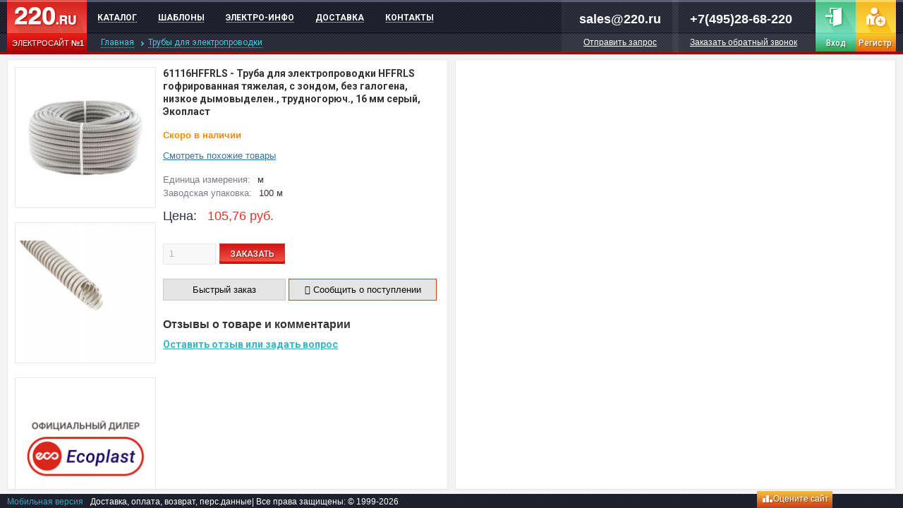

--- FILE ---
content_type: text/html; charset=UTF-8
request_url: https://www.220.ru/product/truba-hffrls-gofrirovannaya-tyazhelaya-s-zondom-bez-galogena-nizkoe-dymovydelenie
body_size: 6838
content:
<!DOCTYPE html>
<html lang="ru-RU">
<head>
    <meta charset="UTF-8">

    <meta name="csrf-param" content="_csrf-frontend">
<meta name="csrf-token" content="JkfHCUYw4VeyaCsLWs6oqsfx1Nmt1TA7GhEjQFAetxVMPZJcPEWpHuIhYjMK_uD68au67_mkclkoZG9yF0biXw==">
    <title>Купить 61116HFFRLS - Труба для электропроводки HFFRLS гофрированная тяжелая, с зондом, без галогена, низкое дымовыделен., трудногорюч., 16 мм серый, Экопласт</title>
    <link href="https://fonts.googleapis.com/css?family=Roboto:300,300i,400,400i,500,500i,700,700i&subset=cyrillic"
          rel="stylesheet">
    <meta name="description" content="Купить 61116HFFRLS - Труба для электропроводки HFFRLS гофрированная тяжелая, с зондом, без галогена, низкое дымовыделен., трудногорюч., 16 мм серый, Экопласт">
<meta property="og:title" content="Купить 61116HFFRLS - Труба для электропроводки HFFRLS гофрированная тяжелая, с зондом, без галогена, низкое дымовыделен., трудногорюч., 16 мм серый, Экопласт">
<meta property="og:type" content="website">
<meta property="og:image" content="https://www.220.ruhttps://www.220.ru/product_img/90x90/61116HFFRLS_90x90.jpg">
<meta property="og:site_name" content="Электросайт №1 - 220.ru">
<meta property="og:url" content="https://www.220.ru/product/truba-hffrls-gofrirovannaya-tyazhelaya-s-zondom-bez-galogena-nizkoe-dymovydelenie">
<link href="https://www.220.ru/product/truba-hffrls-gofrirovannaya-tyazhelaya-s-zondom-bez-galogena-nizkoe-dymovydelenie" rel="canonical">
<link href="/favicon.ico" rel="icon">
<link href="/assets/f1c73738/themes/smoothness/jquery-ui.css" rel="stylesheet">
<link href="/assets/8b1b2a07/css/bootstrap.css" rel="stylesheet">
<link href="/libs/colorbox/example3/colorbox.css" rel="stylesheet">
<link href="/libs/font-awesome/css/font-awesome.min.css" rel="stylesheet">
<link href="/css/style.css?itok=1.53.5" rel="stylesheet">    
<!-- Yandex.Metrika counter --> <script type="text/javascript" > (function(m,e,t,r,i,k,a){m[i]=m[i]||function(){(m[i].a=m[i].a||[]).push(arguments)}; m[i].l=1*new Date();k=e.createElement(t),a=e.getElementsByTagName(t)[0],k.async=1,k.src=r,a.parentNode.insertBefore(k,a)}) (window, document, "script", "https://mc.yandex.ru/metrika/tag.js", "ym"); ym(20363695, "init", { clickmap:true, trackLinks:true, accurateTrackBounce:true, webvisor:true, ecommerce:"dataLayer" }); </script> <noscript><div><img src="https://mc.yandex.ru/watch/20363695" style="position:absolute; left:-9999px;" alt="" /></div></noscript> <!-- /Yandex.Metrika counter --></head>
<body>
<div class="hidden"></div>

<header class="header">
    <div id="logo" class="logo">
        <a href="/"><img src="/images/logo.png" alt="Интернет-магазин электрики 220.ru"/></a>
        <div class="logo_descr">
            ЭЛЕКТРОСАЙТ <strong>№1</strong>
        </div>
    </div>

    <div class="menu">
        <ul><li id="bigmenu-init"><a href="/">Каталог</a></li>
<li><a href="/templates">Шаблоны</a></li>
<li><a href="/es2">Электро-инфо</a></li>
<li><a href="/our-shipping">Доставка</a></li>
<li><a href="/kontakty">Контакты</a></li></ul>    </div>

    <div id="bmenu" class="bigmenu"><a href="/rozetki-i-vyklyuchateli">Розетки и выключатели</a><a href="/truby-dlya-elektroprovodki">Трубы для электропроводки</a><a href="/kabel-kanaly-korob">Кабель каналы</a><a href="/lyuki-i-minikolonny">Люки и миниколонны</a><a href="/homuty-krepezh-klemmniki">Хомуты, крепеж, клеммники</a><a href="/korobki">Коробки</a><a href="/shchitovoe-oborudovanie-uzo-avtomaty">Щитовое оборудование</a><a href="/kabel-i-provod">Кабель и провод</a><a href="/telekommunikacionnoe-oborudovanie">Телекоммуникация</a><a href="/udliniteli-i-setevye-filtry">Удлинители и фильтры</a><a href="/truby-dlya-elektroprovodki/klipsy">клипса</a><a href="/truby-dlya-elektroprovodki/pnd/32mm">Трубы для электропроводки ПНД 32 мм</a><a href="/truby-dlya-elektroprovodki/pnd/50mm">Трубы для электропроводки ПНД 50 мм</a><a href="/truby-dlya-elektroprovodki/pnd/chernye">Трубы для электропроводки ПНД черные</a><a href="/truby-dlya-elektroprovodki/gofrotruby/pvc/20mm">гофра ПВХ 20 мм</a><a href="/truby-dlya-elektroprovodki/gofrotruby/pvc/25mm">гофра ПВХ 25 мм</a><a href="/truby-dlya-elektroprovodki/pnd/zhyostkie">Трубы для электропроводки ПНД жёсткие</a><a href="/truby-dlya-elektroprovodki/gofrotruby/pvc/32mm">гофра ПВХ 32 мм</a><a href="/truby-dlya-elektroprovodki/gofrotruby/pvc/40mm">гофра ПВХ 40 мм</a><a href="/truby-dlya-elektroprovodki/pvc/16mm">Трубы для электропроводки ПВХ 16 мм</a><a href="/truby-dlya-elektroprovodki/pvc/20mm">Трубы для электропроводки ПВХ 20 мм</a><a href="/truby-dlya-elektroprovodki/pvc/25mm">Трубы для электропроводки ПВХ 25 мм</a><a href="/truby-dlya-elektroprovodki/pvc/32mm">Трубы для электропроводки ПВХ 32 мм</a><a href="/truby-dlya-elektroprovodki/pvc/50mm">Трубы для электропроводки ПВХ 50 мм</a><a href="/truby-dlya-elektroprovodki/pvc/zhyostkie">Трубы для электропроводки ПВХ жёсткие</a><a href="/truby-dlya-elektroprovodki/pvc/gibkie">Трубы для электропроводки ПВХ гибкие</a><a href="/truby-dlya-elektroprovodki/gofrotruby/pnd/16mm">гофра ПНД 16 мм</a><a href="/truby-dlya-elektroprovodki/gofrotruby/pnd/20mm">гофра ПНД 20 мм</a><a href="/truby-dlya-elektroprovodki/gofrotruby/pnd/32mm">гофра ПНД 32 мм</a><a href="/truby-dlya-elektroprovodki/dvustennye-truby">двустенная труба для проводов</a><a href="/truby-dlya-elektroprovodki/mufty">муфта для электротрубы</a><a href="/truby-dlya-elektroprovodki/klipsy/16mm">клипса 16 мм</a><a href="/truby-dlya-elektroprovodki/klipsy/20mm">клипса 20 мм</a><a href="/truby-dlya-elektroprovodki/ognestojkie-okl">Трубы для электропроводки огнестойкие (ОКЛ)</a><a href="/truby-dlya-elektroprovodki/bez-galogena-hf">Трубы для электропроводки без галогена (HF)</a><a href="/truby-dlya-elektroprovodki/gladkie-truby/pvc/16mm">гладкая труба для проводов ПВХ 16 мм</a><a href="/truby-dlya-elektroprovodki/gladkie-truby/pvc/20mm">гладкая труба для проводов ПВХ 20 мм</a><a href="/truby-dlya-elektroprovodki/gladkie-truby/pvc/40mm">гладкая труба для проводов ПВХ 40 мм</a><a href="/truby-dlya-elektroprovodki/gofrotruby/pnd">гофра ПНД</a><a href="/truby-dlya-elektroprovodki/gofrotruby/atmosferostojkie">гофра атмосферостойкая</a><a href="/truby-dlya-elektroprovodki/gofrotruby/16mm">гофра 16 мм</a><a href="/truby-dlya-elektroprovodki/gofrotruby/20mm">гофра 20 мм</a><a href="/truby-dlya-elektroprovodki/gofrotruby/25mm">гофра 25 мм</a><a href="/truby-dlya-elektroprovodki/gofrotruby/32mm">гофра 32 мм</a><a href="/truby-dlya-elektroprovodki/gofrotruby/pnd/50mm/s-zondom">гофра ПНД 50 мм с зондом</a><a href="/truby-dlya-elektroprovodki/gofrotruby/chernye">гофра черная</a><a href="/truby-dlya-elektroprovodki/gofrotruby/s-zondom">гофра с зондом</a><a href="/truby-dlya-elektroprovodki/gofrotruby/lyogkie">гофра лёгкая</a><a href="/truby-dlya-elektroprovodki/gofrotruby/tyazhyolye">гофра тяжёлая</a><a href="/truby-dlya-elektroprovodki/gofrotruby/gibkie">гофра гибкая</a><a href="/truby-dlya-elektroprovodki/gofrotruby/pvc/gibkie">гофра ПВХ гибкая</a><a href="/truby-dlya-elektroprovodki/gofrotruby/pvc/16mm/s-zondom">гофра ПВХ 16 мм с зондом</a><a href="/truby-dlya-elektroprovodki/gofrotruby/pvc/16mm/lyogkie">гофра ПВХ 16 мм лёгкая</a><a href="/truby-dlya-elektroprovodki/gofrotruby/pvc/16mm/s-protyazhkoy">гофра ПВХ 16 мм с протяжкой</a><a href="/truby-dlya-elektroprovodki/gofrotruby/pvc/20mm/s-zondom">гофра ПВХ 20 мм с зондом</a><a href="/truby-dlya-elektroprovodki/gofrotruby/pvc/20mm/s-protyazhkoy">гофра ПВХ 20 мм с протяжкой</a><a href="/truby-dlya-elektroprovodki/gofrotruby/25mm/s-zondom">гофра 25 мм с зондом</a><a href="/truby-dlya-elektroprovodki/ognestojkie-okl/zhyostkie">Трубы для электропроводки огнестойкие (ОКЛ) жёсткие</a><a href="/truby-dlya-elektroprovodki/gofrotruby/32mm/s-protyazhkoy">гофра 32 мм с протяжкой</a><a href="/truby-dlya-elektroprovodki/dvustennye-truby/110mm">двустенная труба для проводов 110 мм</a><a href="/truby-dlya-elektroprovodki/gofrotruby/pnd/25mm">гофра ПНД 25 мм</a><a href="/truby-dlya-elektroprovodki/gofrotruby/pnd/40mm">гофра ПНД 40 мм</a><a href="/truby-dlya-elektroprovodki/mufty/plastikovye">муфта для электротрубы пластмассовая</a><a href="/truby-dlya-elektroprovodki/gofrotruby/pnd/50mm">гофра ПНД 50 мм</a><a href="/truby-dlya-elektroprovodki/gofrotruby/pnd/s-zondom">гофра ПНД с зондом</a><a href="/truby-dlya-elektroprovodki/gofrotruby/16mm/gibkie">гофра 16 мм гибкая</a><a href="/truby-dlya-elektroprovodki/gofrotruby/pnd/16mm/chernye">гофра ПНД 16 мм черная</a><a href="/truby-dlya-elektroprovodki/gladkie-truby/pvc">гладкая труба для проводов ПВХ</a><a href="/truby-dlya-elektroprovodki/trudnogoryuchie-fr">Трубы для электропроводки трудногорючие (FR)</a><a href="/truby-dlya-elektroprovodki/gladkie-truby/pvc/zhyostkie">гладкая труба для проводов ПВХ жёсткая</a><a href="/truby-dlya-elektroprovodki/gofrotruby/50mm">гофра 50 мм</a><a href="/truby-dlya-elektroprovodki/gofrotruby/pnd/20mm/chernye">гофра ПНД 20 мм черная</a><a href="/truby-dlya-elektroprovodki/pnd/16mm">Трубы для электропроводки ПНД 16 мм</a><a href="/truby-dlya-elektroprovodki/pnd/20mm">Трубы для электропроводки ПНД 20 мм</a><a href="/truby-dlya-elektroprovodki/pnd/25mm">Трубы для электропроводки ПНД 25 мм</a><a href="/truby-dlya-elektroprovodki/pnd/20mm/zhyostkie">Трубы для электропроводки ПНД 20 мм жёсткие</a><a href="/truby-dlya-elektroprovodki/gofrotruby/plastikovye/50mm">гофра пластмассовая 50 мм</a><a href="/truby-dlya-elektroprovodki/pvc/50mm/zhyostkie">Трубы для электропроводки ПВХ 50 мм жёсткие</a><a href="/truby-dlya-elektroprovodki/klipsy">клипса</a><a href="/truby-dlya-elektroprovodki/gofrotruby">гофра</a><a href="/truby-dlya-elektroprovodki/gladkie-truby">гладкая труба для проводов</a><a href="/truby-dlya-elektroprovodki/dvustennye-truby">двустенная труба для проводов</a><a href="/truby-dlya-elektroprovodki/mufty">муфта для электротрубы</a><a href="/truby-dlya-elektroprovodki/derzhateli">держатель электротрубы</a><a href="/truby-dlya-elektroprovodki/skoby">скоба</a><a href="/truby-dlya-elektroprovodki/homuty-trubnye">хомут трубный</a><a href="/truby-dlya-elektroprovodki/fitingi">аксессуары для электротруб</a><a href="/truby-dlya-elektroprovodki/zaglushki">заглушку</a><a href="/truby-dlya-elektroprovodki/zip"></a><a href="/truby-dlya-elektroprovodki/pvc">Трубы для электропроводки ПВХ</a><a href="/truby-dlya-elektroprovodki/pnd">Трубы для электропроводки ПНД</a><a href="/truby-dlya-elektroprovodki/plastikovye">Трубы для электропроводки пластиковые</a><a href="/truby-dlya-elektroprovodki/atmosferostojkie">Трубы для электропроводки атмосферостойкие</a><a href="/truby-dlya-elektroprovodki/samozatuhayushchie-">Трубы для электропроводки самозатухающие</a><a href="/truby-dlya-elektroprovodki/ognestojkie-okl">Трубы для электропроводки огнестойкие (ОКЛ)</a><a href="/truby-dlya-elektroprovodki/bez-galogena-hf">Трубы для электропроводки без галогена (HF)</a><a href="/truby-dlya-elektroprovodki/8mm">Трубы для электропроводки 8 мм</a><a href="/truby-dlya-elektroprovodki/10mm">Трубы для электропроводки 10 мм</a><a href="/truby-dlya-elektroprovodki/12mm">Трубы для электропроводки 12 мм</a><a href="/truby-dlya-elektroprovodki/14mm">Трубы для электропроводки 14 мм</a><a href="/truby-dlya-elektroprovodki/16mm">Трубы для электропроводки 16 мм</a><a href="/truby-dlya-elektroprovodki/20mm">Трубы для электропроводки 20 мм</a><a href="/truby-dlya-elektroprovodki/22mm">Трубы для электропроводки 22 мм</a><a href="/truby-dlya-elektroprovodki/25mm">Трубы для электропроводки 25 мм</a><a href="/truby-dlya-elektroprovodki/28mm">Трубы для электропроводки 28 мм</a><a href="/truby-dlya-elektroprovodki/32mm">Трубы для электропроводки 32 мм</a><a href="/truby-dlya-elektroprovodki/35mm">Трубы для электропроводки 35 мм</a><a href="/truby-dlya-elektroprovodki/40mm">Трубы для электропроводки 40 мм</a><a href="/truby-dlya-elektroprovodki/50mm">Трубы для электропроводки 50 мм</a><a href="/truby-dlya-elektroprovodki/63mm">Трубы для электропроводки 63 мм</a><a href="/truby-dlya-elektroprovodki/75mm">Трубы для электропроводки 75 мм</a><a href="/truby-dlya-elektroprovodki/90mm">Трубы для электропроводки 90 мм</a><a href="/truby-dlya-elektroprovodki/110mm">Трубы для электропроводки 110 мм</a><a href="/truby-dlya-elektroprovodki/ecoplast">Трубы для электропроводки Экопласт</a><a href="/truby-dlya-elektroprovodki/russian">Трубы для электропроводки Россия</a><a href="/truby-dlya-elektroprovodki/serye">Трубы для электропроводки серые</a><a href="/truby-dlya-elektroprovodki/chernye">Трубы для электропроводки черные</a><a href="/truby-dlya-elektroprovodki/oranzhevye">Трубы для электропроводки оранжевые</a><a href="/truby-dlya-elektroprovodki/krasnye">Трубы для электропроводки красные</a><a href="/truby-dlya-elektroprovodki/lyogkie">Трубы для электропроводки лёгкие</a><a href="/truby-dlya-elektroprovodki/tyazhyolye">Трубы для электропроводки тяжёлые</a><a href="/truby-dlya-elektroprovodki/zhyostkie">Трубы для электропроводки жёсткие</a><a href="/truby-dlya-elektroprovodki/gibkie">Трубы для электропроводки гибкие</a><a href="/truby-dlya-elektroprovodki/dlya-aspiratsii">Трубы для электропроводки для аспирации</a><a href="/truby-dlya-elektroprovodki/trudnogoryuchie-fr">Трубы для электропроводки трудногорючие (FR)</a></div>

    <div class="contacts email">
        <div class="email">
            <a href="mailto:sales@220.ru">sales@220.ru</a>
        </div>
        <div class="work_time">
            <div class="orderform">Отправить запрос</div>
        </div>
    </div>
    <div class="contacts">
        <div class="phone comagic_phone"><a href="tel:+7(495)28-68-220">+7(495)28-68-220</a></div><div class="work_time"><span class="callback">Заказать обратный звонок</span></div>    </div>

    <div class="user-menu">
                    <div class="sign_in"><span class="goto" data-value="/user">Вход</span></div>
            <div class="sign_up"><span class="goto" data-value="/user/register">Регистр.</span></div>
            </div>

    <ul id="breadcrumbs" itemscope itemtype="http://schema.org/BreadcrumbList">
        <li itemprop="itemListElement" itemscope itemtype="http://schema.org/ListItem">
            <a href="/" itemprop="item"><span itemprop="name">Главная</span></a><meta itemprop="position" content="1" />
        </li>
    
        <li itemprop="itemListElement" itemscope itemtype="http://schema.org/ListItem">
            <a href="/truby-dlya-elektroprovodki" itemprop="item"><span itemprop="name">Трубы для электропроводки</span></a><meta itemprop="position" content="2" />
        </li>
    </ul></header>

<div id="main_content">
    <div class="content  ">
        
        
        
        
        
        
        <div id="mainCategoryWrapper" class="wrp shadow">
                        
<div class="product_full" itemscope itemtype="https://schema.org/Product" data-key="6759">
    <table class="wrapper">
        <tr>
            <td class="images">
                <div class="img num1">
                      <a class="colorbox" rel="gallery-all" href="https://www.220.ru/product_img/61116HFFRLS.jpg"><img class="img-responsive" itemprop="image" src="https://www.220.ru/product_img/200x200/61116HFFRLS_200x200.jpg" alt="Труба для электропроводки HFFRLS гофрированная тяжелая, с зондом, без галогена, низкое дымовыделен., трудногорюч., 16 мм серый, Экопласт в каталоге электрики 220.ru, артикул 61116HFFRLS"  /></a>
                    </div>
<div class="img-wrapper"><div class="img num2">
                      <a class="colorbox" rel="gallery-all" href="https://www.220.ru/product_img/61116HFFRLS_1.jpg"><img class="img-responsive" itemprop="image" src="https://www.220.ru/product_img/200x200/61116HFFRLS_1_200x200.jpg" alt="Труба для электропроводки HFFRLS гофрированная тяжелая, с зондом, без галогена, низкое дымовыделен., трудногорюч., 16 мм серый, Экопласт в каталоге электрики 220.ru, артикул 61116HFFRLS"  /></a>
                    </div>
<div class="img num3">
                      <a class="colorbox" rel="gallery-all" href="https://www.220.ru/product_img/61116HFFRLS_2.jpg"><img class="img-responsive" itemprop="image" src="https://www.220.ru/product_img/200x200/61116HFFRLS_2_200x200.jpg" alt="Труба для электропроводки HFFRLS гофрированная тяжелая, с зондом, без галогена, низкое дымовыделен., трудногорюч., 16 мм серый, Экопласт в каталоге электрики 220.ru, артикул 61116HFFRLS"  /></a>
                    </div></div>            </td>
            <td class="info">
                <h1><span itemprop="sku">61116HFFRLS</span> - <span
                            itemprop="name">Труба для электропроводки HFFRLS гофрированная тяжелая, с зондом, без галогена, низкое дымовыделен., трудногорюч., 16 мм серый, Экопласт</span></h1>

                <div class="prod_status orange">Скоро в наличии</div>
                
                <div class="similar-products">
                    <a href="/truby-dlya-elektroprovodki?p1=277&amp;p2=617&amp;p3=285">Смотреть похожие товары</a>                </div>

                                    <div class="unit clearfix">
                        <div class="name">Единица измерения:</div>
                        <div class="value">м</div>
                    </div>
                
                                    <div class="unit clearfix">
                        <div class="name">Заводская упаковка:</div>
                        <div class="value">100 м</div>
                    </div>
                
                                                                                                                <div class="price clearfix" itemprop="offers" itemscope itemtype="https://schema.org/Offer">
                                <meta itemprop="availability" content="https://schema.org/LimitedAvailability" />                                <meta itemprop="priceValidUntil" content="2026-01-21>" />
                                <div class="name">Цена:</div>
                                <div class="value">
                                    <span >105,76</span>
                                    <meta itemprop="price" content="105.76" />
                                    <span itemprop="priceCurrency" content="RUB">руб.</>
                                </div>
                            </div>
                                            
                    <div class="full-product-buy clearfix">
                        <form id="w0" action="/product/truba-hffrls-gofrirovannaya-tyazhelaya-s-zondom-bez-galogena-nizkoe-dymovydelenie" method="post">
<input type="hidden" name="_csrf-frontend" value="JkfHCUYw4VeyaCsLWs6oqsfx1Nmt1TA7GhEjQFAetxVMPZJcPEWpHuIhYjMK_uD68au67_mkclkoZG9yF0biXw==">                        <div class="form-group field-product-id-6759 required">

<input type="hidden" id="product-id-6759" class="form-control" name="CartForm[display_id]" value="6759">

<p class="help-block help-block-error"></p>
</div>                        <div class="count">
                            <div class="form-group field-product-quantity-6759">

<input type="text" id="product-quantity-6759" class="product-quantity form-control" name="CartForm[quantity]" value="1">

<p class="help-block help-block-error"></p>
</div>                        </div>
                        <button type="submit" class="buy-button">ЗАКАЗАТЬ</button>                        </form>                    </div>
                    <div class="quick_buy" data-display-id="6759">Быстрый заказ</div>
                                            <div class="stock_notify" data-display-id="6759"><i class="fa fa-bell"></i> Сообщить о поступлении</div>
                                    
                                                                    <data class="description" itemprop="description" value="Труба для электропроводки HFFRLS гофрированная тяжелая, с зондом, без галогена, низкое дымовыделен., трудногорюч., 16 мм серый, Экопласт с доставкой по Москве и России. На сайте 220 ru широкий ассортимент товаров для электрики с описанием, фото, техническими характеристиками и отзывами"></data>
                
                <div class="zag">Отзывы о товаре и комментарии</div>
                
                <div class="add_comment">
                    <div class="sub-title" data-target="#comment-form">Оставить отзыв или задать вопрос</div>
                    <form id="comment-form" action="/product/truba-hffrls-gofrirovannaya-tyazhelaya-s-zondom-bez-galogena-nizkoe-dymovydelenie" method="post">
<input type="hidden" name="_csrf-frontend" value="JkfHCUYw4VeyaCsLWs6oqsfx1Nmt1TA7GhEjQFAetxVMPZJcPEWpHuIhYjMK_uD68au67_mkclkoZG9yF0biXw==">                    <div style="display: none">
                        <div class="form-group field-comment-id required">

<input type="hidden" id="comment-id" class="form-control" name="CommentForm[display_id]" value="6759">

<p class="help-block help-block-error"></p>
</div>                    </div>
                    <div class="form-group field-comment-text required">

<textarea id="comment-text" class="form-control" name="CommentForm[text]" rows="5" placeholder="Ваш отзыв" aria-required="true"></textarea>

<p class="help-block help-block-error"></p>
</div>                    <button type="submit" class="post-comment">Оставить отзыв</button>                    </form>                </div>

                
            </td>
        </tr>
    </table>
</div>
            <div class="user_mes">
                <div class="mes_cont"></div>
                <div class="mes_ok">
                    OK
                </div>
                <div class="mes_confirm" style="display: none;">
                    <span class="mes_confirm_yes">Да</span>
                    <span class="mes_confirm_no">Нет</span>
                </div>
            </div>
        </div>
    </div>

        <div id="cart_wrapper" class="cart ">
        <div class="wrp shadow">
                        <div id="empty_cart_content">
                <script>
                    const xhr = new XMLHttpRequest();
                    xhr.open('GET', '/api/empty-card?q=product/truba-hffrls-gofrirovannaya-tyazhelaya-s-zondom-bez-galogena-nizkoe-dymovydelenie', true);

                    xhr.onload = () => {
                        document.getElementById('empty_cart_content').innerHTML = xhr.response;
                    };

                    xhr.send(null);
                </script>
            </div>
        </div>
    </div>
</div>


<footer class="footer">
    <a href="/device?device=mobile&url=/product/truba-hffrls-gofrirovannaya-tyazhelaya-s-zondom-bez-galogena-nizkoe-dymovydelenie" style="float: left; margin: 0 10px 0 0;">Мобильная
        версия</a>
    <div class="copyrights">
        <span class="goto" data-value="/oplata-dostavka-i-vozvrat"
              style="color: white; text-decoration: none; float: left;">Доставка, оплата, возврат, перс.данные</span>
        <div style="float: left;"> | Все права защищены: © 1999-2026</div>
    </div>
    <div id="block-addmi-220-reviews-addmi-220-reviews" class="block block-addmi-220-reviews">
                    <div id="review_form"></div><div class="review_220"><div class="review_bad"><span class="custom-ajax" title="Видели получше!" onclick="//yaCounter20363695.reachGoal('OTZSITEN'); return true;" data-action="bad">не нравится</span></div><div class="review_form">Оцените сайт</div><div class="review_good"><span class="custom-ajax" title="Хороший сайт!" onclick="//yaCounter20363695.reachGoal('OTZSITEP'); return true;" data-action="good">нравится</span></div></div>
                </div></footer>

<div id="modal_container"></div>

<div class="hidden"><img height="1" width="1" src="https://vk.com/rtrg?r=ObExf/1jvcqdTT1Yl7zQeyy1Z8YlE85jKVxu*IEdwEQthfejOq9A7x2u0JdCe5Wo1FsZJMNnKu0VupwGHzlpWyThdWVCev0TCRgrLLBSdqSc9E6OIbnqyU8NiaeoHNhJZm9rRJLKELwNtvop9sqd3brFyUxDVhZyUjfGDPWMG10-"/><img height="1" width="1" src="https://www.facebook.com/tr?id=2019757804916606&ev=PageView&noscript=1"/>

<!-- BEGIN JIVOSITE CODE {literal} -->
<script type='text/javascript'>
(function(){ var widget_id = '0FVtSCmswe';var d=document;var w=window;function l(){var s = document.createElement('script'); s.type = 'text/javascript'; s.async = true;s.src = '//code.jivosite.com/script/widget/'+widget_id; var ss = document.getElementsByTagName('script')[0]; ss.parentNode.insertBefore(s, ss);}if(d.readyState=='complete'){l();}else{if(w.attachEvent){w.attachEvent('onload',l);}else{w.addEventListener('load',l,false);}}})();
</script>
<!-- {/literal} END JIVOSITE CODE -->


</div>
<script src="/assets/96c38d9c/jquery.js"></script>
<script src="/assets/9e139f05/yii.js"></script>
<script src="/assets/9e139f05/yii.validation.js"></script>
<script src="/assets/9e139f05/yii.activeForm.js"></script>
<script src="/assets/f1c73738/jquery-ui.js"></script>
<script src="/libs/colorbox/jquery.colorbox.js"></script>
<script src="/libs/typeahead.js/bloodhound.js"></script>
<script src="/libs/typeahead.js/typeahead.bundle.js"></script>
<script src="/libs/typeahead.js/typeahead.jquery.js"></script>
<script src="/js/axios.js"></script>
<script src="/js/vue.min.js"></script>
<script src="/js/lodash.core.min.js"></script>
<script src="/js/js.cookie.js"></script>
<script src="/js/clipboard.min.js"></script>
<script src="/js/jquery.mousewheel.min.js"></script>
<script src="/js/jquery.maskedinput.js"></script>
<script src="/js/autocomplete.js"></script>
<script src="/js/my.js?ver=001.53.5"></script>
<script src="/js/bmenu.js?itok=asdfasd"></script>
<script>jQuery(function ($) {
jQuery('#w0').yiiActiveForm([{"id":"cartform-display_id","name":"display_id","container":".field-product-id-6759","input":"#product-id-6759","error":".help-block.help-block-error","validate":function (attribute, value, messages, deferred, $form) {yii.validation.required(value, messages, {"message":"Необходимо заполнить «Display ID»."});}},{"id":"cartform-quantity","name":"quantity","container":".field-product-quantity-6759","input":"#product-quantity-6759","error":".help-block.help-block-error","validate":function (attribute, value, messages, deferred, $form) {yii.validation.number(value, messages, {"pattern":/^\s*[+-]?\d+\s*$/,"message":"Значение «Количество» должно быть целым числом.","skipOnEmpty":1});}}], []);
jQuery('#comment-form').yiiActiveForm([{"id":"commentform-display_id","name":"display_id","container":".field-comment-id","input":"#comment-id","error":".help-block.help-block-error","validate":function (attribute, value, messages, deferred, $form) {yii.validation.required(value, messages, {"message":"Необходимо заполнить «Display ID»."});yii.validation.number(value, messages, {"pattern":/^\s*[+-]?\d+\s*$/,"message":"Значение «Display ID» должно быть целым числом.","skipOnEmpty":1});}},{"id":"commentform-text","name":"text","container":".field-comment-text","input":"#comment-text","error":".help-block.help-block-error","validate":function (attribute, value, messages, deferred, $form) {yii.validation.required(value, messages, {"message":"Необходимо заполнить «Ваш отзыв»."});}}], []);
});</script></body>
</html>
